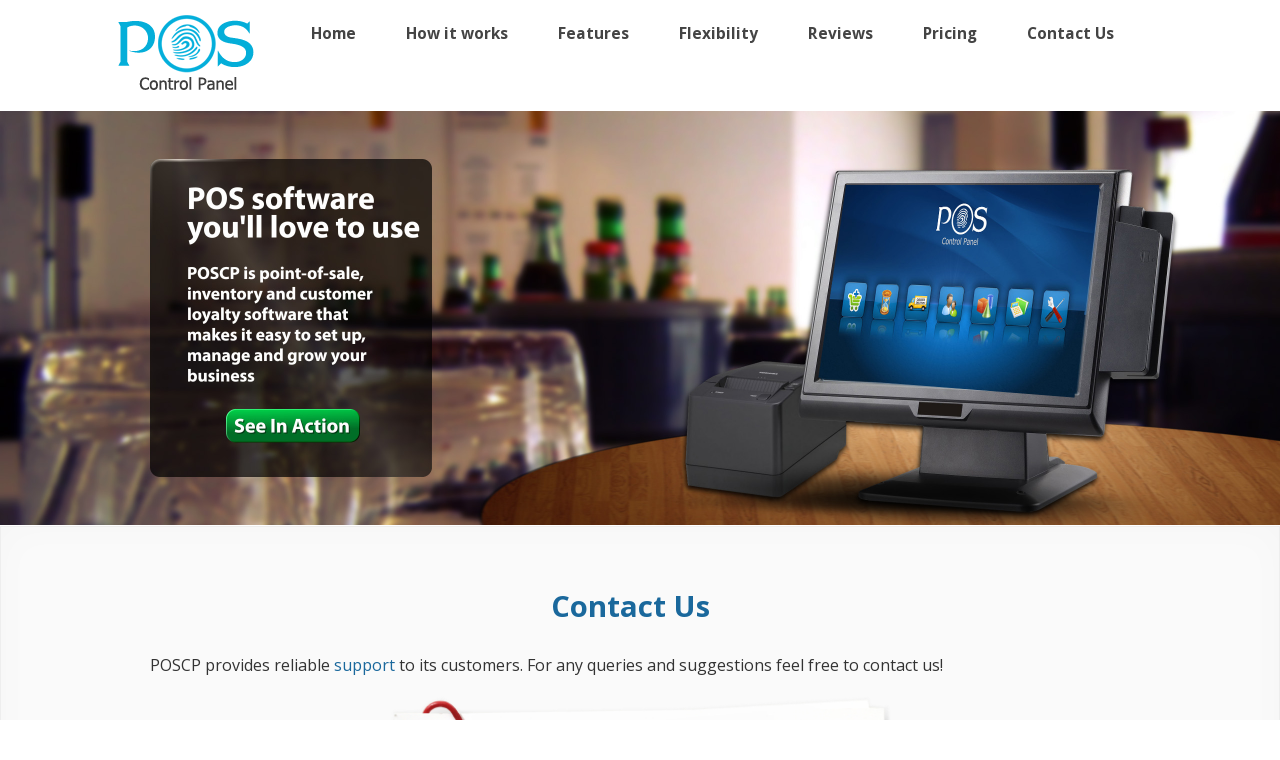

--- FILE ---
content_type: text/html; charset=UTF-8
request_url: https://poscp.com/contact.php
body_size: 2990
content:
<!DOCTYPE html>
<style type="text/css">
.auto-style1 {
	width: 85%;
	zoom: 1;
	text-align: center;
	margin-left: auto;
	margin-right: auto;
}
.auto-style6 {
	font-weight: bold;
}
.auto-style8 {
	text-align: left;
	font-size: 16px;
}
.auto-style9 {
	text-align: center;
	font-size: 16px;
}

.auto-style10 {
	font-size: large;
	color: #000000;
}

</style>
<!--[if lt IE 7 ]><html class="ie ie6" lang="en"> <![endif]-->
<!--[if IE 7 ]><html class="ie ie7" lang="en"> <![endif]-->
<!--[if IE 8 ]><html class="ie ie8" lang="en"> <![endif]-->
<!--[if (gte IE 9)|!(IE)]><!--><html class="not-ie" lang="en"> <!--<![endif]-->
<head>

	<!-- Basic meta tags -->
	<meta charset="utf-8">
	<title>Contact Point of Sales Control Panel Sales Team</title>
	<meta name="description" content="POSCP point of sale systems increases profits by providing cost-saving capabilities. We are experts at helping you boost your bottom line by increasing efficiency, accuracy and reducing inventory loss. For more details send enquiry.">
<meta name="keywords" content="Contact us, Quote Enquiry, point of sale enquiry, online pos, point-of-sale software, point-of-sale control panel, touch, type or click"/>

	<meta name="viewport" content="width=device-width, initial-scale=1, maximum-scale=1">
	<!-- Favicon -->
	<link rel="shortcut icon" href="favicon.ico" type="image/x-icon" />
	
	<!-- Styles -->
	<link href="css/style.css" rel="stylesheet" type="text/css">

	<!-- Web Fonts  -->
	<link href='https://fonts.googleapis.com/css?family=Open+Sans:300,400,600,700,800' rel='stylesheet' type='text/css'>
		<script src="https://ajax.googleapis.com/ajax/libs/jquery/1.8.2/jquery.min.js"></script>
	<script>window.jQuery || document.write('<script src="js/jquery-1.8.2.min.js"><\/script>')</script>
	
	<script type="text/javascript">

     function showReadMore(url) {
         $.fancybox.open({
             href: url,
             type: 'iframe',
             padding: 5
         });
     }

 </script>
<script type="text/javascript" src="js/gen_validatorv31.js"></script>

	
	
	
	<!-- Internet Explorer condition - HTML5 shim, for IE6-8 support of HTML5 elements -->
	<!--[if lt IE 9]>
		<script src="https://html5shim.googlecode.com/svn/trunk/html5.js"></script>
	<![endif]-->
<Script Language=JavaScript>
function ValidateInput()
	{
if ( document.letter.name.value == "")
{
alert( "Please enter your name" );
document.letter.name.focus();
return false;
}
if ( document.letter.mobile.value.length < 1 )
{
alert( "Mobile Number is Required" );
document.letter.mobile.focus();
return false;
}
if ( document.letter.mail.value.length < 1 )
{
alert( "Please enter your email address" );
document.letter.mail.focus();
return false;
}
if ( document.letter.message.value.length < 1 )
{
alert( "Please enter you message" );
document.letter.message.focus();
return false;
}
     return true;
}
</Script>

</head>
<body data-spy="scroll" data-target="#sticky-nav-container" data-offset="40">

	<!-- Header
	================================================== -->
	<header id="header">

		<!-- Navigation
		================================================== -->
		<nav class="navbar">
			<div class="navbar-inner">

				<div class="auto-style1">
					<!-- Logo -->
					<a href="index.html">
					<img alt="" src="pos.png" style="width: 180px; height: 85px; float: left;"></a><ul class="nav hidden-phone">
						<li><a href="https://poscp.com/#header" title="Home">
							<strong>Home</strong></a></li>
							<li class="auto-style6"><a href="https://poscp.com/#Screenshots" title=" How it Works">
							How it works</a></li>

						<li><a href="https://poscp.com/#Functions" title="Features">
							<strong>Features</strong></a></li>
																<li><a href="https://poscp.com/#demo" title="Flexibility">
							<strong>Flexibility</strong></a></li>
							<li><a href="https://poscp.com/#Contact" title="Reviews">
							<strong>Reviews</strong></a></li>
<li><a href="Pricing.html" title="Buy Now">
													<strong>Pricing</strong></a></li>
																																	
                             <li><a href="contact.php" title="Contact Us">
																				<strong>Contact Us</strong></a></li>
						<li class="dropdown">

						</li>							
					</ul>

				</div><!-- end .container -->
			</div><!-- end .navbar-inner -->
		</nav>

	</header>

	<!-- Content
	================================================== -->

	<!-- #Download -->	


	<!-- #Features -->


	<!-- #Screenshots -->

<!-- #Screenshots -->
	<section id="screenshots" class="pagination-centered">
				
		<img alt="" src="img/POS-Screen.jpg" style="width: ; height: "></section>
	<!-- #Reviews -->



	<!-- #Pricing -->
	<section id="pricing" class="pricing">

		<div class="container">

			<div class="row">

				<!-- section heading -->
				<br>
				<h1 class="pagination-centered">Contact Us</h1>
				<p align="centre" class="auto-style8" font="18px">
				POSCP provides reliable <a href="Support.html">support</a> to 
				its customers.
For any queries and suggestions 
				feel free to contact us!</p>
				<p align="centre" class="auto-style9" font="18px">
				<img alt="" src="img/contact-banner.png" style="width: 551px; height: 367px"></p>
				<p align="centre" class="auto-style8" font="18px">&nbsp;
				</p>
			</div>

	</div>
	
		</div>
	</section>
	<!-- end Pricing table, end .row -->
<!-- #Pricing -->
	<section id="pricing" class="pricing">

		<div class="container">

			<div class="row">

				<!-- section heading -->
			                      
					<div class="_form_9"></div><script src="https://itcompany37847.activehosted.com/f/embed.php?id=9" type="text/javascript" charset="utf-8"></script>
         

<script language='JavaScript' type='text/javascript'>
function refreshCaptcha()
{
	var img = document.images['captchaimg'];
	img.src = img.src.substring(0,img.src.lastIndexOf("?"))+"?rand="+Math.random()*1000;
}
</script>
                  

	</div>
	
		</div>
	</section>
	<!-- end Pricing table, end .row -->
<!-- #Pricing -->
	<section id="pricing" class="pricing">

	</section>


	<!-- Footer
	================================================== -->

	<footer id="footer">
		<div class="container">

			<div class="row">

				<div class="span4">
					<a class="brand" href="https://poscp.com/index.html">POSCP.COM.AU</a> | &copy; 2018<br> <span>     A Division of  <a  href="https://www.itcompany.com.au/" title="IT Company">
<img src="img/logo-small.png" > IT Company </a> <br>
 ABN: 66 138 728 837  </span><br>

<strong>Any questions?</strong>
					<a data-placement="right" data-tooltip="" href="Contact.html" title="Contact Us">Contact Us!</a><br>Call IT Company on 
					<span class="auto-style10"><strong>1300 611 786</strong></span>
				</div>
				<div class="span4 ac" style="text-align: center">
         <div class="fb-like-box" data-href="https://www.facebook.com/poscp" data-width="275" data-height="210" data-colorscheme="light" data-show-faces="true" data-header="true" data-stream="false" data-show-border="true"></div>
				<!--	<strong>Any questions?</strong>
					<a data-placement="right" data-tooltip="" href="Contact.html" title="Contact Us">Contact Us!</a><br>Call IT Company on 
					<span class="auto-style10"><strong>1300 611 786</strong></span>-->
				</div>
				<div class="span4 ">
                <h2 class=" brand"> Address </h2>
                <p>Phone (AUS) : 1300 611 768 <br>
                Phone (USA) : +1 833 762 8080<br>
                Contact Us :
							<a href="https://www.itcompany.com.au/support/submitticket.php?step=2&amp;deptid=2" target="_blank">support@poscp.com.au</a><br>Website :
							<a href="https://poscp.com.au/">https://www.poscp.com.au</a></p>
					<a class="social-network twitter" href="https://twitter.com/itcompanyau" title="Twitter">
					</a>
					<a class="social-network facebook" href="https://www.facebook.com/poscp" title="Facebook">
					</a>
					<a class="social-network linkedin" href="https://www.linkedin.com/company/2787337?trk=tyah" title="Linkedin">
					</a>
					<a class="social-network gplus2" href="https://plus.google.com/+ITCompanyAustralia" title="Google Plus">
					</a>
				</div>
			</div>
		</div>
	</footer><!-- end of footer -->

	<!-- Javascript - Placed at the end of the document so the pages load faster 
	================================================== -->
	<script type="text/javascript" src="js/bootstrap.min.js"></script>
	<script type="text/javascript" src="js/jquery.fancybox.js"></script>
	<script type="text/javascript" src="js/jquery.hotkeys.min.js"></script>
	<script type="text/javascript" src="js/jquery.touchSwipe.js"></script>
	<script type="text/javascript" src="js/jquery.scrollTo.js"></script>
	<script type="text/javascript" src="js/jquery.localScroll.js"></script>
	<script type="text/javascript" src="js/jquery.easing.1.3.js"></script>
	<script type="text/javascript" src="js/functions.js"></script>
<script type="text/javascript">
    (function(e,t,o,n,p,r,i){e.visitorGlobalObjectAlias=n;e[e.visitorGlobalObjectAlias]=e[e.visitorGlobalObjectAlias]||function(){(e[e.visitorGlobalObjectAlias].q=e[e.visitorGlobalObjectAlias].q||[]).push(arguments)};e[e.visitorGlobalObjectAlias].l=(new Date).getTime();r=t.createElement("script");r.src=o;r.async=true;i=t.getElementsByTagName("script")[0];i.parentNode.insertBefore(r,i)})(window,document,"https://diffuser-cdn.app-us1.com/diffuser/diffuser.js","vgo");
    vgo('setAccount', '90554294');
    vgo('setTrackByDefault', true);

    vgo('process');
</script>
</body>
</html>		<div id="fb-root"></div>
<script>(function(d, s, id) {
  var js, fjs = d.getElementsByTagName(s)[0];
  if (d.getElementById(id)) return;
  js = d.createElement(s); js.id = id;
  js.src = "//connect.facebook.net/en_US/sdk.js#xfbml=1&version=v2.0";
  fjs.parentNode.insertBefore(js, fjs);
}(document, 'script', 'facebook-jssdk'));</script>		

--- FILE ---
content_type: text/css
request_url: https://poscp.com/css/style.css
body_size: 7027
content:
/* --------------------------------------------------------	*/
@import url("bootstrap/bootstrap.min.css");

@import url("bootstrap/bootstrap-responsive.min.css");

@import url("bootstrap/bootstrap-maxwidth-960.css");

@import url("fancybox/fancybox.css");
/* --------------------------------------------------------	*//*	Twitter Bootstrap */
/*	Responsive media queries */
/*	Custom override - max width of 1024px */
/*  & Fancybox */
/* --------------------------------------------------------	*/
/* --------------------------------------------------------	*/
/*	Base */
/* --------------------------------------------------------	*/
::-moz-selection {
  background: #FEF68E;
  color: #444;
  text-shadow: none;
}
::selection {
  background: #FEF68E;
  color: #444;
  text-shadow: none;
}
html {
  overflow-y: scroll;
}
body {
  margin: 0;
  padding: 0;
  font-family: "Open Sans", Helvetica, Arial, sans-serif;
  font-size: 14px;
  line-height: 20px;
  color: #333333;
  cursor: default;
  -webkit-font-smoothing: subpixel-antialiased;
  -webkit-text-size-adjust: 100%;
   background: none;

}
h1,
h2,
h3,
h4,
h5,
h6 {
  color: #1A689C;;
  font-weight: 700;
  line-height: 2.0;
  margin: 0 0 20px 0;
}
h3,
h4,
h5 {
  font-weight: 600;
  margin: 0 0 10px 0;
}
h1 {
  color: #1A689C;
  font-size: 2.1em;
}
h2 {
  font-size: 1.7em;
}
h3 {
  font-size: 1.4em;
}
h4 {
  margin: 0 0 20px 0;
  text-transform: lowercase;
  font-weight: 200;
  color: #555;
}
a {
  color: #1A689C;
  text-decoration: none;
}
a:hover {
  color: #005580;
  text-decoration: underline;
}
hr {
  background: url(../img/hr.png) repeat-x;
  border: none;
  height: 10px;
}
header {
  margin: 0 0 5px 0;
}
section {
  margin: 0;
  padding: 1px 0!important;
}
section:nth-child(odd) {
  background: #fafafa;
  box-shadow: inset 0 0 40px rgba(0, 0, 0, 0.02);
  border: 1px solid #eee;
}
/* --------------------------------------------------------	*/
/*	Classes	*/
/* --------------------------------------------------------	*/
.fr {
  float: right;
}
.fl {
  float: left;
}
.ac {
  text-align: justify;
  font-size: 1em;
}
.al {
  text-align: left;
}
.ar {
  text-align: right;
}
.clr {
  clear: both;
}
.grey {
  color: #999999;
}
.hidden {
  display: none;
}
.show {
  display: block;
}
.unstyled {
  list-style-type: none;
  margin: 0;
}
.no-border {
  border: none!important;
}
.no-background {
  background: none;
}
.gradient {
  background: #A0DBE8;
  background-image: linear-gradient(100 100, #a0dbe8 10%, #83b7e0 55%);
  background-image: -o-linear-gradient(100 100, #a0dbe8 10%, #83b7e0 55%);
  background-image: -moz-linear-gradient(left, #a0dbe8 10%, #83b7e0 78%);
  background-image: -webkit-linear-gradient(100 100, #a0dbe8 10%, #83b7e0 55%);
  background-image: -ms-linear-gradient(100 100, #a0dbe8 10%, #83b7e0 55%);
  background-image: -webkit-gradient(linear, 100 100, 200 200, color-stop(0.1, #a0dbe8), color-stop(0.55, #83b7e0));
}
.hightlighted {
  background: url(../img/highlight.png) no-repeat;
  background-size: contain;
  padding: 0 60px 10px 10px;
  display: inline-block;
}
.inline {
  display: inline;
}
.inline-block {
  display: inline-block;
}
.uc {
  text-transform: uppercase;
}
.download-button {
  -webkit-border-radius: 4px;
  -moz-border-radius: 4px;
  border-radius: 4px;
  -webkit-background-clip: padding-box;
  -moz-background-clip: padding;
  background-clip: padding-box;
  cursor: pointer;
  -ms-filter: progid:DXImageTransform.Microsoft.Alpha(opacity=(80));
  filter: alpha(opacity = (80));
  -webkit-opacity: 0.8;
  -khtml-opacity: 0.8;
  -moz-opacity: 0.8;
  opacity: 0.8;
  -webkit-transition: opacity 0.3s ease-out;
  -moz-transition: opacity 0.3s ease-out;
  -ms-transition: opacity 0.3s ease-out;
  -o-transition: opacity 0.3s ease-out;
  transition: opacity 0.3s ease-out;
}
.download-button:hover {
  -ms-filter: progid:DXImageTransform.Microsoft.Alpha(opacity=(100));
  filter: alpha(opacity = (100));
  -webkit-opacity: 1;
  -khtml-opacity: 1;
  -moz-opacity: 1;
  opacity: 1;
}
.stacked {
  -webkit-box-shadow: 0 5px 0 -4px #ffffff, 0 5px 0 -3px #c2c0b8, 0 11px 0 -8px #ffffff, 0 11px 0 -7px #c2c0b8, 0 17px 0 -12px #ffffff, 0 17px 0 -11px #c2c0b8 !important;
  -moz-box-shadow: 0 5px 0 -4px #ffffff, 0 5px 0 -3px #c2c0b8, 0 11px 0 -8px #ffffff, 0 11px 0 -7px #c2c0b8, 0 17px 0 -12px #ffffff, 0 17px 0 -11px #c2c0b8 !important;
  box-shadow: 0 5px 0 -4px #ffffff, 0 5px 0 -3px #c2c0b8, 0 11px 0 -8px #ffffff, 0 11px 0 -7px #c2c0b8, 0 17px 0 -12px #ffffff, 0 17px 0 -11px #c2c0b8 !important;
}
/* --------------------------------------------------------	*/
/*	Footer */
/* --------------------------------------------------------	*/
footer {
  background: #f6f6f6;
  box-shadow: inset 0 0 10px rgba(0, 0, 0, 0.1);
  border-top: 1px solid #e6e6e6;
  font-size: 1.2em;
  line-height: 1.7em;
  padding: 36px 0 24px 0;
  color: #888;
}
footer .brand {
  font-size: 20px;
  line-height: 1em;
  display: inline;
  letter-spacing: -1px;
  vertical-align: top;
}
/* ---------------------------------------------------------------------- */
/*	Tables
/* ---------------------------------------------------------------------- */
table {
  color: #444;
  width: 100%;
  border-collapse: collapse;
  border-width: 1px;
  border-style: solid;
  border-color: #ccc;
}
table thead tr {
  border: 0;
}
table thead th {
  background: #eee;
  font-weight: 600;
  text-align: left;
  color: #222;
  padding: 6px 10px;
  border: 0px solid #ddd;
  border-bottom: 1px solid #ddd;
  background-image: linear-gradient(bottom, #f2f2f2 46%, #fafafa 92%);
  background-image: -o-linear-gradient(bottom, #f2f2f2 46%, #fafafa 92%);
  background-image: -moz-linear-gradient(bottom, #f2f2f2 46%, #fafafa 92%);
  background-image: -webkit-linear-gradient(bottom, #f2f2f2 46%, #fafafa 92%);
  background-image: -ms-linear-gradient(bottom, #f2f2f2 46%, #fafafa 92%);
  background-image: -webkit-gradient(linear, left bottom, left top, color-stop(0.46, #f2f2f2), color-stop(0.92, #fafafa));
}
table td {
  padding: 4px 10px;
  background: #ee;
  border-bottom: 0px solid #fff;
}
table tr:last-child td {
  border-bottom: 0px solid #FFFFFF;
}
table tr:nth-child(even) td {
  background: #ee;
}
table tr:hover td {
  background: #ee;
}
/* ---------------------------------------------------------------------- */
/*	Forms and input elements
/* ---------------------------------------------------------------------- */
label {
  cursor: pointer;
  display: block;
  margin: 0 0 5px;
}
input,
textarea,
select,
input[type=text],
input[type=email],
input[type=search],
input[type=password] {
  background-color: #ffffff;
  border: 1px solid #e8e8e8;
  color: #8f8f8f;
  padding: 5px 10px;
  -webkit-border-radius: 0;
  -moz-border-radius: 0;
  border-radius: 0;
  -webkit-background-clip: padding-box;
  -moz-background-clip: padding;
  background-clip: padding-box;
  -webkit-box-shadow: none;
  -moz-box-shadow: none;
  -o-box-shadow: none;
  box-shadow: none;
}
textarea {
  padding: 10px;
  resize: both;
}
input:hover,
textarea:hover,
select:hover {
  border-color: #dedede;
}
input:focus,
textarea:focus,
select:focus {
  border-color: #ccc;
}
select,
option {
  cursor: pointer;
  padding: 5px 7px;
}
select {
  display: block;
  width: 232px;
  margin: 0;
  background: url(../img/select-box.png) #ffffff right center no-repeat;
  line-height: 1.1em;
  cursor: pointer;
  color: #666;
  border: 1px solid #ccc;
  -webkit-border-radius: 2px;
  -moz-border-radius: 2px;
  border-radius: 2px;
  -webkit-appearance: none;
  -moz-appearance: none;
  appearance: none;
}
select:hover {
  border: 1px solid #bbb;
}
input[type=checkbox], input[type=radio] {
  width: 20px;
}
/* Fix for Mobile Safari */
input[type=checkbox] {
  -webkit-appearance: checkbox;
}
input[type=radio] {
  -webkit-appearance: radio;
}
/* Placeholder */
input::-webkit-input-placeholder,
textarea::-webkit-input-placeholder {
  color: #aaa;
}
input:-moz-placeholder,
textarea:-moz-placeholder {
  color: #aaa;
}
/* --------------------------------------------------------	*/
/*	Buttons */
/* --------------------------------------------------------	*/
.button {
  color: #ffffff !important;
  text-decoration: none!important;
  text-align: center;
  text-shadow: 1px 1px 0 rgba(0, 0, 0, 0.2) !important;
  font-size: 13px;
  outline: none;
  padding: 7px 13px;
  border: 1px solid #625853 !important;
  background: #6a5f5a;
  background: -webkit-gradient(linear, left top, left bottom, from(#867871), to(#6a5f5a));
  background: -webkit-linear-gradient(top, #867871, #6a5f5a);
  background: -moz-linear-gradient(top, #867871, #6a5f5a);
  background: -ms-linear-gradient(top, #867871, #6a5f5a);
  background: -o-linear-gradient(top, #867871, #6a5f5a);
  box-shadow: 0 1px 2px rgba(0, 0, 0, 0.25), inset 0 1px 0 rgba(255, 255, 255, 0.4);
  -webkit-box-shadow: 0 1px 2px rgba(0, 0, 0, 0.25), inset 0 1px 0 rgba(255, 255, 255, 0.4);
  -moz-box-shadow: 0 1px 2px rgba(0, 0, 0, 0.25), inset 0 1px 0 rgba(255, 255, 255, 0.4);
  -o-box-shadow: 0 1px 2px rgba(0, 0, 0, 0.25), inset 0 1px 0 rgba(255, 255, 255, 0.4);
  cursor: pointer;
  -webkit-border-radius: 4px;
  -moz-border-radius: 4px;
  border-radius: 4px;
  -webkit-background-clip: padding-box;
  -moz-background-clip: padding;
  background-clip: padding-box;
  -webkit-transition: background 0.1s ease-out;
  -moz-transition: background 0.1s ease-out;
  -ms-transition: background 0.1s ease-out;
  -o-transition: background 0.1s ease-out;
  transition: background 0.1s ease-out;
}
.button:hover {
  background: #5c534e;
  background: -webkit-gradient(linear, left top, left bottom, from(#867871), to(#5c534e));
  background: -webkit-linear-gradient(top, #867871, #5c534e);
  background: -moz-linear-gradient(top, #867871, #5c534e);
  background: -ms-linear-gradient(top, #867871, #5c534e);
  background: -o-linear-gradient(top, #867871, #5c534e);
  border: 1px solid #4e4643;
}
.button:active {
  background: #867871;
  background: -webkit-gradient(linear, left top, left bottom, from(#6a5f5a), to(#867871));
  background: -webkit-linear-gradient(top, #6a5f5a, #867871);
  background: -moz-linear-gradient(top, #6a5f5a, #867871);
  background: -ms-linear-gradient(top, #6a5f5a, #867871);
  background: -o-linear-gradient(top, #6a5f5a, #867871);
}
.button.large {
  font-size: 14px;
  padding: 9px 14px;
}
.button.small {
  font-size: 12px;
  padding: 4px 10px;
}
.button.green {
  color: #ffffff !important;
  text-decoration: none!important;
  text-align: center;
  text-shadow: 1px 1px 0 rgba(0, 0, 0, 0.2) !important;
  font-size: 13px;
  outline: none;
  padding: 7px 13px;
  border: 1px solid #78be3e !important;
  background: #80c348;
  background: -webkit-gradient(linear, left top, left bottom, from(#9bd06e), to(#80c348));
  background: -webkit-linear-gradient(top, #9bd06e, #80c348);
  background: -moz-linear-gradient(top, #9bd06e, #80c348);
  background: -ms-linear-gradient(top, #9bd06e, #80c348);
  background: -o-linear-gradient(top, #9bd06e, #80c348);
  box-shadow: 0 1px 2px rgba(0, 0, 0, 0.25), inset 0 1px 0 rgba(255, 255, 255, 0.4);
  -webkit-box-shadow: 0 1px 2px rgba(0, 0, 0, 0.25), inset 0 1px 0 rgba(255, 255, 255, 0.4);
  -moz-box-shadow: 0 1px 2px rgba(0, 0, 0, 0.25), inset 0 1px 0 rgba(255, 255, 255, 0.4);
  -o-box-shadow: 0 1px 2px rgba(0, 0, 0, 0.25), inset 0 1px 0 rgba(255, 255, 255, 0.4);
  cursor: pointer;
  -webkit-border-radius: 4px;
  -moz-border-radius: 4px;
  border-radius: 4px;
  -webkit-background-clip: padding-box;
  -moz-background-clip: padding;
  background-clip: padding-box;
  -webkit-transition: background 0.1s ease-out;
  -moz-transition: background 0.1s ease-out;
  -ms-transition: background 0.1s ease-out;
  -o-transition: background 0.1s ease-out;
  transition: background 0.1s ease-out;
}
.button.green:hover {
  background: #73b63c;
  background: -webkit-gradient(linear, left top, left bottom, from(#9bd06e), to(#73b63c));
  background: -webkit-linear-gradient(top, #9bd06e, #73b63c);
  background: -moz-linear-gradient(top, #9bd06e, #73b63c);
  background: -ms-linear-gradient(top, #9bd06e, #73b63c);
  background: -o-linear-gradient(top, #9bd06e, #73b63c);
  border: 1px solid #67a335;
}
.button.green:active {
  background: #9bd06e;
  background: -webkit-gradient(linear, left top, left bottom, from(#80c348), to(#9bd06e));
  background: -webkit-linear-gradient(top, #80c348, #9bd06e);
  background: -moz-linear-gradient(top, #80c348, #9bd06e);
  background: -ms-linear-gradient(top, #80c348, #9bd06e);
  background: -o-linear-gradient(top, #80c348, #9bd06e);
}
.button.green.large {
  font-size: 14px;
  padding: 9px 14px;
}
.button.green.small {
  font-size: 12px;
  padding: 4px 10px;
}
.button.blue {
  color: #ffffff !important;
  text-decoration: none!important;
  text-align: center;
  text-shadow: 1px 1px 0 rgba(0, 0, 0, 0.2) !important;
  font-size: 13px;
  outline: none;
  padding: 7px 13px;
  border: 1px solid #4483c7 !important;
  background: #508bcb;
  background: -webkit-gradient(linear, left top, left bottom, from(#77a5d7), to(#508bcb));
  background: -webkit-linear-gradient(top, #77a5d7, #508bcb);
  background: -moz-linear-gradient(top, #77a5d7, #508bcb);
  background: -ms-linear-gradient(top, #77a5d7, #508bcb);
  background: -o-linear-gradient(top, #77a5d7, #508bcb);
  box-shadow: 0 1px 2px rgba(0, 0, 0, 0.25), inset 0 1px 0 rgba(255, 255, 255, 0.4);
  -webkit-box-shadow: 0 1px 2px rgba(0, 0, 0, 0.25), inset 0 1px 0 rgba(255, 255, 255, 0.4);
  -moz-box-shadow: 0 1px 2px rgba(0, 0, 0, 0.25), inset 0 1px 0 rgba(255, 255, 255, 0.4);
  -o-box-shadow: 0 1px 2px rgba(0, 0, 0, 0.25), inset 0 1px 0 rgba(255, 255, 255, 0.4);
  cursor: pointer;
  -webkit-border-radius: 3px;
  -moz-border-radius: 3px;
  border-radius: 3px;
  -webkit-background-clip: padding-box;
  -moz-background-clip: padding;
  background-clip: padding-box;
  -webkit-transition: background 0.1s ease-out;
  -moz-transition: background 0.1s ease-out;
  -ms-transition: background 0.1s ease-out;
  -o-transition: background 0.1s ease-out;
  transition: background 0.1s ease-out;
}
.button.blue:hover {
  background: #3c7ec5;
  background: -webkit-gradient(linear, left top, left bottom, from(#77a5d7), to(#3c7ec5));
  background: -webkit-linear-gradient(top, #77a5d7, #3c7ec5);
  background: -moz-linear-gradient(top, #77a5d7, #3c7ec5);
  background: -ms-linear-gradient(top, #77a5d7, #3c7ec5);
  background: -o-linear-gradient(top, #77a5d7, #3c7ec5);
  border: 1px solid #3571b3;
}
.button.blue:active {
  background: #77a5d7;
  background: -webkit-gradient(linear, left top, left bottom, from(#508bcb), to(#77a5d7));
  background: -webkit-linear-gradient(top, #508bcb, #77a5d7);
  background: -moz-linear-gradient(top, #508bcb, #77a5d7);
  background: -ms-linear-gradient(top, #508bcb, #77a5d7);
  background: -o-linear-gradient(top, #508bcb, #77a5d7);
}
.button.blue.large {
  font-size: 14px;
  padding: 9px 14px;
}
.button.blue.small {
  font-size: 11px;
  padding: 1px 8px;
}
.button.orange {
  color: #ffffff !important;
  text-decoration: none!important;
  text-align: center;
  text-shadow: 1px 1px 0 rgba(0, 0, 0, 0.2) !important;
  font-size: 13px;
  outline: none;
  padding: 7px 13px;
  border: 1px solid #e6422b !important;
  background: #e84e39;
  background: -webkit-gradient(linear, left top, left bottom, from(#ed7767), to(#e84e39));
  background: -webkit-linear-gradient(top, #ed7767, #e84e39);
  background: -moz-linear-gradient(top, #ed7767, #e84e39);
  background: -ms-linear-gradient(top, #ed7767, #e84e39);
  background: -o-linear-gradient(top, #ed7767, #e84e39);
  box-shadow: 0 1px 2px rgba(0, 0, 0, 0.25), inset 0 1px 0 rgba(255, 255, 255, 0.4);
  -webkit-box-shadow: 0 1px 2px rgba(0, 0, 0, 0.25), inset 0 1px 0 rgba(255, 255, 255, 0.4);
  -moz-box-shadow: 0 1px 2px rgba(0, 0, 0, 0.25), inset 0 1px 0 rgba(255, 255, 255, 0.4);
  -o-box-shadow: 0 1px 2px rgba(0, 0, 0, 0.25), inset 0 1px 0 rgba(255, 255, 255, 0.4);
  cursor: pointer;
  -webkit-border-radius: 4px;
  -moz-border-radius: 4px;
  border-radius: 4px;
  -webkit-background-clip: padding-box;
  -moz-background-clip: padding;
  background-clip: padding-box;
  -webkit-transition: background 0.1s ease-out;
  -moz-transition: background 0.1s ease-out;
  -ms-transition: background 0.1s ease-out;
  -o-transition: background 0.1s ease-out;
  transition: background 0.1s ease-out;
}
.button.orange:hover {
  background: #e53a22;
  background: -webkit-gradient(linear, left top, left bottom, from(#ed7767), to(#e53a22));
  background: -webkit-linear-gradient(top, #ed7767, #e53a22);
  background: -moz-linear-gradient(top, #ed7767, #e53a22);
  background: -ms-linear-gradient(top, #ed7767, #e53a22);
  background: -o-linear-gradient(top, #ed7767, #e53a22);
  border: 1px solid #d52f19;
}
.button.orange:active {
  background: #ed7767;
  background: -webkit-gradient(linear, left top, left bottom, from(#e84e39), to(#ed7767));
  background: -webkit-linear-gradient(top, #e84e39, #ed7767);
  background: -moz-linear-gradient(top, #e84e39, #ed7767);
  background: -ms-linear-gradient(top, #e84e39, #ed7767);
  background: -o-linear-gradient(top, #e84e39, #ed7767);
}
.button.orange.large {
  font-size: 14px;
  padding: 9px 14px;
}
.button.orange.small {
  font-size: 12px;
  padding: 4px 10px;
}
.button.yellow {
  color: #585548 !important;
  text-decoration: none!important;
  text-align: center;
  text-shadow: 1px 1px 0 rgba(255, 255, 255, 0.5) !important;
  font-size: 13px;
  outline: none;
  padding: 7px 13px;
  border: 1px solid #fed460 !important;
  background: #fed86f;
  background: -webkit-gradient(linear, left top, left bottom, from(#fee6a2), to(#fed86f));
  background: -webkit-linear-gradient(top, #fee6a2, #fed86f);
  background: -moz-linear-gradient(top, #fee6a2, #fed86f);
  background: -ms-linear-gradient(top, #fee6a2, #fed86f);
  background: -o-linear-gradient(top, #fee6a2, #fed86f);
  box-shadow: 0 1px 2px rgba(0, 0, 0, 0.25), inset 0 1px 0 rgba(255, 255, 255, 0.4);
  -webkit-box-shadow: 0 1px 2px rgba(0, 0, 0, 0.25), inset 0 1px 0 rgba(255, 255, 255, 0.4);
  -moz-box-shadow: 0 1px 2px rgba(0, 0, 0, 0.25), inset 0 1px 0 rgba(255, 255, 255, 0.4);
  -o-box-shadow: 0 1px 2px rgba(0, 0, 0, 0.25), inset 0 1px 0 rgba(255, 255, 255, 0.4);
  cursor: pointer;
  -webkit-border-radius: 4px;
  -moz-border-radius: 4px;
  border-radius: 4px;
  -webkit-background-clip: padding-box;
  -moz-background-clip: padding;
  background-clip: padding-box;
  -webkit-transition: background 0.1s ease-out;
  -moz-transition: background 0.1s ease-out;
  -ms-transition: background 0.1s ease-out;
  -o-transition: background 0.1s ease-out;
  transition: background 0.1s ease-out;
}
.button.yellow:hover {
  background: #fed156;
  background: -webkit-gradient(linear, left top, left bottom, from(#fee6a2), to(#fed156));
  background: -webkit-linear-gradient(top, #fee6a2, #fed156);
  background: -moz-linear-gradient(top, #fee6a2, #fed156);
  background: -ms-linear-gradient(top, #fee6a2, #fed156);
  background: -o-linear-gradient(top, #fee6a2, #fed156);
  border: 1px solid #feca3c;
}
.button.yellow:active {
  background: #fee6a2;
  background: -webkit-gradient(linear, left top, left bottom, from(#fed86f), to(#fee6a2));
  background: -webkit-linear-gradient(top, #fed86f, #fee6a2);
  background: -moz-linear-gradient(top, #fed86f, #fee6a2);
  background: -ms-linear-gradient(top, #fed86f, #fee6a2);
  background: -o-linear-gradient(top, #fed86f, #fee6a2);
}
.button.yellow.large {
  font-size: 14px;
  padding: 9px 14px;
}
.button.yellow.small {
  font-size: 12px;
  padding: 4px 10px;
}
.button.white {
  color: #222222 !important;
  text-decoration: none!important;
  text-align: center;
  text-shadow: 1px 1px 0 #ffffff !important;
  font-size: 13px;
  outline: none;
  padding: 7px 13px;
  border: 1px solid #f7f7f7 !important;
  background: #ffffff;
  background: -webkit-gradient(linear, left top, left bottom, from(#ffffff), to(#ffffff));
  background: -webkit-linear-gradient(top, #ffffff, #ffffff);
  background: -moz-linear-gradient(top, #ffffff, #ffffff);
  background: -ms-linear-gradient(top, #ffffff, #ffffff);
  background: -o-linear-gradient(top, #ffffff, #ffffff);
  box-shadow: 0 1px 2px rgba(0, 0, 0, 0.25), inset 0 1px 0 rgba(255, 255, 255, 0.4);
  -webkit-box-shadow: 0 1px 2px rgba(0, 0, 0, 0.25), inset 0 1px 0 rgba(255, 255, 255, 0.4);
  -moz-box-shadow: 0 1px 2px rgba(0, 0, 0, 0.25), inset 0 1px 0 rgba(255, 255, 255, 0.4);
  -o-box-shadow: 0 1px 2px rgba(0, 0, 0, 0.25), inset 0 1px 0 rgba(255, 255, 255, 0.4);
  cursor: pointer;
  -webkit-border-radius: 4px;
  -moz-border-radius: 4px;
  border-radius: 4px;
  -webkit-background-clip: padding-box;
  -moz-background-clip: padding;
  background-clip: padding-box;
  -webkit-transition: background 0.1s ease-out;
  -moz-transition: background 0.1s ease-out;
  -ms-transition: background 0.1s ease-out;
  -o-transition: background 0.1s ease-out;
  transition: background 0.1s ease-out;
}
.button.white:hover {
  background: #f2f2f2;
  background: -webkit-gradient(linear, left top, left bottom, from(#ffffff), to(#f2f2f2));
  background: -webkit-linear-gradient(top, #ffffff, #f2f2f2);
  background: -moz-linear-gradient(top, #ffffff, #f2f2f2);
  background: -ms-linear-gradient(top, #ffffff, #f2f2f2);
  background: -o-linear-gradient(top, #ffffff, #f2f2f2);
  border: 1px solid #e6e6e6;
}
.button.white:active {
  background: #ffffff;
  background: -webkit-gradient(linear, left top, left bottom, from(#ffffff), to(#ffffff));
  background: -webkit-linear-gradient(top, #ffffff, #ffffff);
  background: -moz-linear-gradient(top, #ffffff, #ffffff);
  background: -ms-linear-gradient(top, #ffffff, #ffffff);
  background: -o-linear-gradient(top, #ffffff, #ffffff);
}
.button.white.large {
  font-size: 14px;
  padding: 9px 14px;
}
.button.white.small {
  font-size: 12px;
  padding: 4px 10px;
}
.button.grey {
  color: #ffffff !important;
  text-decoration: none!important;
  text-align: center;
  text-shadow: 1px 1px 0 rgba(0, 0, 0, 0.2) !important;
  font-size: 13px;
  outline: none;
  padding: 7px 13px;
  border: 1px solid #555252 !important;
  background: #5d5a5a;
  background: -webkit-gradient(linear, left top, left bottom, from(#777373), to(#5d5a5a));
  background: -webkit-linear-gradient(top, #777373, #5d5a5a);
  background: -moz-linear-gradient(top, #777373, #5d5a5a);
  background: -ms-linear-gradient(top, #777373, #5d5a5a);
  background: -o-linear-gradient(top, #777373, #5d5a5a);
  box-shadow: 0 1px 2px rgba(0, 0, 0, 0.25), inset 0 1px 0 rgba(255, 255, 255, 0.4);
  -webkit-box-shadow: 0 1px 2px rgba(0, 0, 0, 0.25), inset 0 1px 0 rgba(255, 255, 255, 0.4);
  -moz-box-shadow: 0 1px 2px rgba(0, 0, 0, 0.25), inset 0 1px 0 rgba(255, 255, 255, 0.4);
  -o-box-shadow: 0 1px 2px rgba(0, 0, 0, 0.25), inset 0 1px 0 rgba(255, 255, 255, 0.4);
  cursor: pointer;
  -webkit-border-radius: 4px;
  -moz-border-radius: 4px;
  border-radius: 4px;
  -webkit-background-clip: padding-box;
  -moz-background-clip: padding;
  background-clip: padding-box;
  -webkit-transition: background 0.1s ease-out;
  -moz-transition: background 0.1s ease-out;
  -ms-transition: background 0.1s ease-out;
  -o-transition: background 0.1s ease-out;
  transition: background 0.1s ease-out;
}
.button.grey:hover {
  background: #504d4d;
  background: -webkit-gradient(linear, left top, left bottom, from(#777373), to(#504d4d));
  background: -webkit-linear-gradient(top, #777373, #504d4d);
  background: -moz-linear-gradient(top, #777373, #504d4d);
  background: -ms-linear-gradient(top, #777373, #504d4d);
  background: -o-linear-gradient(top, #777373, #504d4d);
  border: 1px solid #434141;
}
.button.grey:active {
  background: #777373;
  background: -webkit-gradient(linear, left top, left bottom, from(#5d5a5a), to(#777373));
  background: -webkit-linear-gradient(top, #5d5a5a, #777373);
  background: -moz-linear-gradient(top, #5d5a5a, #777373);
  background: -ms-linear-gradient(top, #5d5a5a, #777373);
  background: -o-linear-gradient(top, #5d5a5a, #777373);
}
.button.grey.large {
  font-size: 14px;
  padding: 9px 14px;
}
.button.grey.small {
  font-size: 12px;
  padding: 4px 10px;
}
.button.pink {
  color: #ffffff !important;
  text-decoration: none!important;
  text-align: center;
  text-shadow: 1px 1px 0 rgba(0, 0, 0, 0.2) !important;
  font-size: 13px;
  outline: none;
  padding: 7px 13px;
  border: 1px solid #ce5390 !important;
  background: #d15f98;
  background: -webkit-gradient(linear, left top, left bottom, from(#dc87b2), to(#d15f98));
  background: -webkit-linear-gradient(top, #dc87b2, #d15f98);
  background: -moz-linear-gradient(top, #dc87b2, #d15f98);
  background: -ms-linear-gradient(top, #dc87b2, #d15f98);
  background: -o-linear-gradient(top, #dc87b2, #d15f98);
  box-shadow: 0 1px 2px rgba(0, 0, 0, 0.25), inset 0 1px 0 rgba(255, 255, 255, 0.4);
  -webkit-box-shadow: 0 1px 2px rgba(0, 0, 0, 0.25), inset 0 1px 0 rgba(255, 255, 255, 0.4);
  -moz-box-shadow: 0 1px 2px rgba(0, 0, 0, 0.25), inset 0 1px 0 rgba(255, 255, 255, 0.4);
  -o-box-shadow: 0 1px 2px rgba(0, 0, 0, 0.25), inset 0 1px 0 rgba(255, 255, 255, 0.4);
  cursor: pointer;
  -webkit-border-radius: 4px;
  -moz-border-radius: 4px;
  border-radius: 4px;
  -webkit-background-clip: padding-box;
  -moz-background-clip: padding;
  background-clip: padding-box;
  -webkit-transition: background 0.1s ease-out;
  -moz-transition: background 0.1s ease-out;
  -ms-transition: background 0.1s ease-out;
  -o-transition: background 0.1s ease-out;
  transition: background 0.1s ease-out;
}
.button.pink:hover {
  background: #cb4b8b;
  background: -webkit-gradient(linear, left top, left bottom, from(#dc87b2), to(#cb4b8b));
  background: -webkit-linear-gradient(top, #dc87b2, #cb4b8b);
  background: -moz-linear-gradient(top, #dc87b2, #cb4b8b);
  background: -ms-linear-gradient(top, #dc87b2, #cb4b8b);
  background: -o-linear-gradient(top, #dc87b2, #cb4b8b);
  border: 1px solid #c5387f;
}
.button.pink:active {
  background: #dc87b2;
  background: -webkit-gradient(linear, left top, left bottom, from(#d15f98), to(#dc87b2));
  background: -webkit-linear-gradient(top, #d15f98, #dc87b2);
  background: -moz-linear-gradient(top, #d15f98, #dc87b2);
  background: -ms-linear-gradient(top, #d15f98, #dc87b2);
  background: -o-linear-gradient(top, #d15f98, #dc87b2);
}
.button.pink.large {
  font-size: 14px;
  padding: 9px 14px;
}
.button.pink.small {
  font-size: 12px;
  padding: 4px 10px;
}
/* --------------------------------------------------------	*/
/*	Alerts */
/* --------------------------------------------------------	*/
.alert,
.alert-warning {
  background: #FFF7D6;
}
.alert-success {
  background: #EDFDD3;
}
.alert-info {
  background: #D6F5FC;
}
.alert-danger,
.alert-error {
  background: #FFE6E3;
}
/* --------------------------------------------------------	*/
/*	Tabs */
/* --------------------------------------------------------	*/
.nav-tabs {
  padding-left: 3px;
}
.nav-tabs > li {
  margin-left: -3px;
}
.nav-tabs > li > a {
  border-radius: 0;
  border: 1px solid #ccc;
  background: #f6f6f6;
  color: #222;
}
.nav-tabs > li.active > a {
  border-bottom: 1px solid #fff;
  background: #fff;
  color: #000000;
}
.nav-tabs > li:hover > a {
  background: #eee;
  color: #000;
  border: 1px solid #ccc;
}
.tab-content {
  border: 1px solid #ccc;
  border-width: 0 1px 1px 1px;
  margin-top: -20px;
  padding: 0px;
  background: white;
}
/* --------------------------------------------------------	*/
/*	Navigation */
/* --------------------------------------------------------	*/
.navbar {
  padding-top: 0px;
  margin: 0;
}
.social-icons {
  position: absolute;
  top: 6px;
  right: 0;
}
.social-icons a {
  margin: 0 6px 0 0;
}
.navbar .container {
  width: 940px;
  position: relative;
  padding-bottom: 0px;
  border-bottom: 0px solid #eee;
  margin-bottom: 0px;
}
.navbar-inner {
  background: transparent!important;
  background: #fff!important;
  background-image: none!important;
  padding: 10px 0;
  filter: none;
  -webkit-box-shadow: none;
  -moz-box-shadow: none;
  -o-box-shadow: none;
  box-shadow: none;
}
.navbar .nav-responsive {
  display: none;
  padding: 4px;
}
.navbar .brand,
.brand {
  font-weight: bold;
  font-size: 36px;
  letter-spacing: -2px;
  line-height: 0.7em;
  color: #000;
  display: block;
  -webkit-transition: all 0.2s ease-out;
  -moz-transition: all 0.2s ease-out;
  -ms-transition: all 0.2s ease-out;
  -o-transition: all 0.2s ease-out;
  transition: all 0.2s ease-out;
}
.slash {
  color: #E84E39;
}
.navbar .brand:hover {
  color: #e84e39;
}
.navbar .nav > li:hover {
  border-bottom: 1px solid #ccc;
}
.navbar .nav > li.active a,
.navbar .nav > li.active:hover a {
  background: none;
  box-shadow: none;
}
.navbar .nav > li.active:hover > a {
  background: none;
  font-weight: bold;
  font-weight: normal;
  color: #000;
}
.navbar .nav > li {
  margin: 4px 0 0 20px;
  position: relative;
}
.navbar .nav > li a,
.navbar .nav > li a:hover {
  text-decoration: none;
}
.navbar .nav > li > a {
  color: #444!important;
  font-size: 1.1em;
  text-shadow: 0 -1px 0 rgba(255, 255, 255, 0.25);
}
.navbar .nav > li > a:hover {
  color: #222;
}
.navbar li a {
  display: block!important;
}
/* --------------------------------------------------------	*/
/*	Navigation - dropdown */
/* --------------------------------------------------------	*/
.navbar .nav li.dropdown:hover {
  border-radius: 3px;
}
.navbar .nav li.dropdown:hover {
  background: #444;
}
.navbar .nav li.dropdown a {
  text-decoration: none;
}
.navbar .nav li.dropdown:hover a {
  color: #fff!important;
}
.navbar .nav li.dropdown ul li:first-child {
  border-radius: 0 3px 0 0;
  -moz-border-radius: 0 3px 0 0;
  -webkit-border-radius: 0 3px 0 0;
}
.navbar .nav li.dropdown ul li:last-child {
  border-radius: 0 0 3px 3px;
  -moz-border-radius: 0 0 3px 3px;
  -webkit-border-radius: 0 0 3px 3px;
}
.navbar .nav li ul {
  margin: 0;
  display: none;
  z-index: 99;
}
.navbar .nav li ul li {
  margin: 0;
  padding: 0;
  background: #444;
  width: 160px;
  border-bottom: 1px solid rgba(255, 255, 255, 0.1);
  -webkit-transition: all 0.3s;
  -moz-transition: all 0.3s;
  -o-transition: all 0.3s;
  -ms-transition: all 0.3s;
  transition: all 0.3s;
}
.navbar .nav li ul li:hover {
  background: #e84e39;
}
.navbar .nav li ul li a {
  padding: 6px 10px;
  margin: 0;
  display: inline-block;
  text-decoration: none;
  color: #fff;
  font-size: 0.9em;
}
.navbar .nav li:hover ul {
  margin: 0;
  list-style-type: none;
  margin: 0;
  display: block;
  position: absolute;
  top: 2.9em;
}
/* --------------------------------------------------------	*/
/*	Sticky navigation */
/* --------------------------------------------------------	*/
#sticky-nav-container {
  font-size: 0;
  display: none;
  position: fixed;
  top: 0;
  left: 0;
  width: 100%;
  z-index: 999;
  background: #fff;
}
.sticky-nav {
  text-align: center;
  padding: 0;
  margin: 0;
  border-bottom: 1px solid #ccc;
  border-top: 1px solid #ccc;
}
.sticky-nav li,
.sticky-nav ul {
  display: inline-block;
  margin: 0;
}
.sticky-nav li {
  font-size: 13px;
}
.sticky-nav li a {
  display: inline-block;
  color: #222;
  padding: 6px 10px;
  -webkit-transition: all 0.1s ease-out;
  -moz-transition: all 0.1s ease-out;
  -ms-transition: all 0.1s ease-out;
  -o-transition: all 0.1s ease-out;
  transition: all 0.1s ease-out;
}
.sticky-nav li.active a {
  background: #454545;
  color: #fff;
}
.sticky-nav li a:hover {
  background: #888;
  color: #fff;
}
@media (max-width: 767px) {
  body {
    padding-bottom: 60px;
  }
  #sticky-nav-container {
    font-size: 0.85em;
    top: auto;
    bottom: 0;
  }
}
/* --------------------------------------------------------	*/
/*	Carousel */
/* --------------------------------------------------------	*/
.carousel {
  margin: 0;
}
.carousel-control {
  position: absolute;
  top: 50%;
  margin-top: -45px;
  border: 0;
  width: 64px;
  height: 64px;
  line-height: 0.4em;
  background: url(../img/arrows.png) #1A689C no-repeat;
  -webkit-border-radius: 2px;
  -moz-border-radius: 2px;
  border-radius: 2px;
  -webkit-background-clip: padding-box;
  -moz-background-clip: padding;
  background-clip: padding-box;
  -ms-filter: progid:DXImageTransform.Microsoft.Alpha(opacity=(80));
  filter: alpha(opacity = (80));
  -webkit-opacity: 0.8;
  -khtml-opacity: 0.8;
  -moz-opacity: 0.8;
  opacity: 0.8;
}
.carousel-control.left {
  background-position: 0 top;
  left: 0px;
}
.carousel-control.right {
  background-position: -64px top;
  right: 0px;
}
.carousel .item img,
.carousel .item a,
.carousel .item div {
  display: block;
  margin-left: auto;
  margin-right: auto;
}
.carousel-table {
  max-width: 120%;
  width: 120%;
  margin-left: -10%;
  margin-top: -6%;
}
.carousel-pager {
  text-align: center;
  height: 20px;
  margin-top: 10px;
  margin-bottom: 0;
}
.carousel-pager li {
  color: #eee;
  display: inline!important;
  font-size: 30px;
  padding: 0;
  margin: 0 2px;
  cursor: pointer;
  -webkit-transition: color 0.2s ease-out;
  -moz-transition: color 0.2s ease-out;
  -ms-transition: color 0.2s ease-out;
  -o-transition: color 0.2s ease-out;
  transition: color 0.2s ease-out;
}
.carousel-pager li:hover {
  color: #ccc;
}
.carousel-pager li.active {
  color: #bbb;
}
/* --------------------------------------------------------	*/
/*	Modal window */
/* --------------------------------------------------------	*/
.modal {
  border: 4px solid #444;
  outline: none;
  padding: 0;
  width: 780px;
  height: 439px;
  margin: -219px 0 0 -390px;
  overflow: hidden;
}
.modal iframe {
  margin: 0;
  padding: 0;
}
/* --------------------------------------------------------	*/
/*	Download buttons */
/* --------------------------------------------------------	*/
#download {
  list-style-type: none;
  margin: 0;
  background: none;
  border: none!important;
  padding: 10px 0 0!important;
}
#download .lead {
  max-width: 600px;
  margin: 0px auto;
}
#download .download-buttons {
  margin-top: 10px;
}
#download .download-buttons a {
  display: inline-block;
  margin: 5px;
}
#download hr {
  margin-top: 20px;
}
@media (max-width: 767px) {
  #download .lead {
    padding: 20px;
    background: #fff;
    width: 100%!important;
    margin-left: -20px;
  }
}
/* --------------------------------------------------------	*/
/*	Reviews */
/* --------------------------------------------------------	*/
.review blockquote {
  border: 1px solid #ddd;
  box-shadow: 0 0 4px rgba(0, 0, 0, 0.1);
  background: #fff;
  background: url(../img/quote-small.png) center -8px no-repeat #ffffff;
  border-radius: 4px;
  text-align: center;
  position: relative;
  min-height: 70px;
  z-index: 99;
  padding: 40px 30px 30px;
}
.review blockquote p {
  font-size: 1em;
  line-height: 1.5em;
  font-weight: 400;
}
.review blockquote:after {
  display: block;
  z-index: 1;
  content: " ";
  position: absolute;
  bottom: -80px;
  left: 0px;
  background: url(../img/bubbles.png) no-repeat;
  width: 100px;
  height: 80px;
}
.review img {
  padding: 2px;
  background: #fff;
  float: left;
  border: 1px solid #ccc;
  margin: 0 10px 50px 0;
}
.review em {
  display: block;
  margin: 0 0 0 80px;
  font-style: normal;
  line-height: 1.7em;
}
.review em strong {
  display: block;
  margin: 1.5em 0 0;
  padding-top: 6px;
  font-size: 1.3em;
}
/* --------------------------------------------------------	*/
/*	Features */
/* --------------------------------------------------------	*/
#features p {
  font-size: 0.9em;
  margin: 0 0 20px 0;
  color: #888;
}
#features h3 {
  white-space: nowrap;
}
/* --------------------------------------------------------	*/
/*	A closer look */
/* --------------------------------------------------------	*/
ul.breadcrumbs {
  list-style: none;
  margin: 0px 0 20px 0;
  display: inline-block;
  width: 100%;
  clear: both;
  text-align: center;
}
ul.breadcrumbs li {
  position: relative;
  display: block;
  float: left;
  background: #eee;
}
ul.breadcrumbs li:after {
  content: " ";
  z-index: 2;
  display: block;
  position: absolute;
  right: -1em;
  top: 0;
  width: 0;
  height: 0;
  border-top: 1.25em solid transparent;
  border-bottom: 1.25em solid transparent;
  border-left: 1.25em solid #eee;
}
ul.breadcrumbs li:first-child {
  -webkit-border-radius: 2px 0 0 2px;
  -moz-border-radius: 2px 0 0 2px;
  border-radius: 2px 0 0 2px;
  -webkit-background-clip: padding-box;
  -moz-background-clip: padding;
  background-clip: padding-box;
}
ul.breadcrumbs li:nth-child(odd) {
  background: #ddd;
}
ul.breadcrumbs li:nth-child(odd):after {
  border-left: 1em solid #ddd;
}
ul.breadcrumbs li:first-child a {
  padding-left: 1.1em;
}
ul.breadcrumbs li:hover {
  background: #6A5F5A;
  background: #635F5F;
}
ul.breadcrumbs li:hover:after {
  border-left: 1em solid #635F5F;
}
ul.breadcrumbs li:hover a {
  color: #fff;
}
ul.breadcrumbs li.active {
  background: #508BCB;
}
ul.breadcrumbs li.active:after {
  border-left: 1em solid #508BCB;
}
ul.breadcrumbs li a {
  display: block;
  padding: 0px 1em 0 1.7em;
  height: 2.5em;
  line-height: 2.5em;
  color: #222;
  text-decoration: none;
}
ul.breadcrumbs li.active a {
  color: #fff;
}
.tab-content.no-margin {
  margin: 0;
  padding: 0;
  font-size: 13px;
  background: transparent;
}
/* --------------------------------------------------------	*/
/*	Hero unit (page headings) */
/* --------------------------------------------------------	*/
.hero-unit {
  position: relative;
  padding: 0 0 0 0;
  background: transparent;
  margin: 0;
}
.hero-unit h1 {
  font-size: 2.1em;
}
/* --------------------------------------------------------	*/
/*	Custom styled scrollbar */
/* --------------------------------------------------------	*/
html:not(.osx) ::-webkit-scrollbar {
  width: 6px;
}
html:not(.osx) ::-webkit-scrollbar-track-piece {
  background-color: #eee;
  border-left: 1px solid #ddd;
}
html:not(.osx) ::-webkit-scrollbar-thumb:vertical {
  background-color: #bbb;
}
/* --------------------------------------------------------	*/
/*	Thumbnails */
/* --------------------------------------------------------	*/
.thumbnail {
  position: relative;
  background: #fff;
  overflow: hidden;
  border-radius: 0;
}
.thumbnail img {
  -webkit-transition: opacity 0.2s ease-out;
  -moz-transition: opacity 0.2s ease-out;
  -ms-transition: opacity 0.2s ease-out;
  -o-transition: opacity 0.2s ease-out;
  transition: opacity 0.2s ease-out;
}
.thumbnail:hover img {
  -ms-filter: progid:DXImageTransform.Microsoft.Alpha(opacity=(80));
  filter: alpha(opacity = (80));
  -webkit-opacity: 0.8;
  -khtml-opacity: 0.8;
  -moz-opacity: 0.8;
  opacity: 0.8;
}
a.thumbnail:hover {
  border-color: #AAD3E5;
}
/* --------------------------------------------------------	*/
/*	Zoom overlay */
/* --------------------------------------------------------	*/
.zoom {
  position: relative;
}
.zoom .zoom-overlay {
  display: none;
  position: absolute;
  left: 50%;
  width: 42px;
  height: 42px;
  margin-left: -21px;
  margin-top: -21px;
  top: 120%;
  cursor: pointer;
  -ms-filter: progid:DXImageTransform.Microsoft.Alpha(opacity=(0));
  filter: alpha(opacity = (0));
  -webkit-opacity: 0;
  -khtml-opacity: 0;
  -moz-opacity: 0;
  opacity: 0;
  background: url(../img/icon-zoom.png) center center no-repeat;
}
.zoom:hover .zoom-overlay {
  display: block;
  top: 50%;
  margin-top: -21px;
}
.not-ie .zoom .zoom-overlay {
  display: block;
  -webkit-transition: opacity 0.2s ease-in-out;
  -moz-transition: opacity 0.2s ease-in-out;
  -ms-transition: opacity 0.2s ease-in-out;
  -o-transition: opacity 0.2s ease-in-out;
  transition: opacity 0.2s ease-in-out;
  -ms-filter: progid:DXImageTransform.Microsoft.Alpha(opacity=(0));
  filter: alpha(opacity = (0));
  -webkit-opacity: 0;
  -khtml-opacity: 0;
  -moz-opacity: 0;
  opacity: 0;
}
.not-ie .zoom:hover .zoom-overlay {
  -ms-filter: progid:DXImageTransform.Microsoft.Alpha(opacity=(100));
  filter: alpha(opacity = (100));
  -webkit-opacity: 1;
  -khtml-opacity: 1;
  -moz-opacity: 1;
  opacity: 1;
}
/* --------------------------------------------------------	*/
/*	Pricing */
/* --------------------------------------------------------	*/
.pricing ul {
  list-style-type: none;
  margin: 0 0 20px 0;
}
.pricing ul li {
  border-bottom: 1px solid #eee;
  padding: 4px 0px;
  font-size: 1em;
  color: #222;
}
.pricing .plan {
  position: relative;
  color: #666;
  overflow: hidden;
  -webkit-box-shadow: 0 0 6px rgba(0, 0, 0, 0.1);
  -moz-box-shadow: 0 0 6px rgba(0, 0, 0, 0.1);
  -o-box-shadow: 0 0 6px rgba(0, 0, 0, 0.1);
  box-shadow: 0 0 6px rgba(0, 0, 0, 0.1);
}
.pricing .plan p {
  font-size: 11px;
  margin-top: 20px;
}
.pricing .well {
  background: #fff;
  border: 1px solid #ddd;
  margin-top: 0;
  margin-bottom: 0;
  -webkit-box-shadow: 0 0 6px rgba(0, 0, 0, 0.1);
  -moz-box-shadow: 0 0 6px rgba(0, 0, 0, 0.1);
  -o-box-shadow: 0 0 6px rgba(0, 0, 0, 0.1);
  box-shadow: 0 0 6px rgba(0, 0, 0, 0.1);
  -webkit-border-radius: 0 0 3px 3px;
  -moz-border-radius: 0 0 3px 3px;
  border-radius: 0 0 3px 3px;
  -webkit-background-clip: padding-box;
  -moz-background-clip: padding;
  background-clip: padding-box;
}
.pricing .title {
  font-size: 20px;
  line-height: 1.5em;
  margin: 0;
  padding: 6px 20px;
  background: #fff;
  border: 1px solid #ddd;
  font-weight: 300;
  color: #222;
  -webkit-border-radius: 3px 3px 0 0;
  -moz-border-radius: 3px 3px 0 0;
  border-radius: 3px 3px 0 0;
  -webkit-background-clip: padding-box;
  -moz-background-clip: padding;
  background-clip: padding-box;
}
.pricing .price {
  margin: 0;
  padding: 8px 20px;
  color: #fff;
  font-weight: 400;
  text-shadow: 1px 1px 1px rgba(0, 0, 0, 0.3);
  font-size: 24px;
}
.pricing .plan.green .price {
  background: #9ec2d0;
}
.pricing .plan.blue .price {
  background: #6c8658;
}
.pricing .plan.red .price {
  background: #e84e39;
}
.pricing .plan.grey .price {
  background: #3b2e2c;
}
.pricing .guarantee {
  font-size: 1.2em;
  font-weight: 200;
  text-align: center;
  padding: 20px 0 0;
  color: #aaa;
}
/* --------------------------------------------------------	*/
/*	Special elements */
/* --------------------------------------------------------	*/
/* --------------------------------------------------------	*/
/*	Back-to-top */
/* --------------------------------------------------------	*/
#back-to-top {
  display: none;
  position: fixed;
  bottom: 0px;
  right: 40px;
  height: 44px;
  width: 64px;
  cursor: pointer;
  background: url(../img/arrows.png) #222222 -130px -10px no-repeat;
  -ms-filter: progid:DXImageTransform.Microsoft.Alpha(opacity=(60));
  filter: alpha(opacity = (60));
  -webkit-opacity: 0.6;
  -khtml-opacity: 0.6;
  -moz-opacity: 0.6;
  opacity: 0.6;
  -webkit-border-radius: 4px 4px 0 0;
  -moz-border-radius: 4px 4px 0 0;
  border-radius: 4px 4px 0 0;
  -webkit-background-clip: padding-box;
  -moz-background-clip: padding;
  background-clip: padding-box;
}
#back-to-top:hover {
  background-color: #e84e39;
  -ms-filter: progid:DXImageTransform.Microsoft.Alpha(opacity=(80));
  filter: alpha(opacity = (80));
  -webkit-opacity: 0.8;
  -khtml-opacity: 0.8;
  -moz-opacity: 0.8;
  opacity: 0.8;
}
/* --------------------------------------------------------	*/
/*	Ribbon */
/* --------------------------------------------------------	*/
.ribbon {
  margin: 0;
}
.ribbon span {
  position: absolute;
  display: inline-block;
  top: 22px;
  right: -25px;
  color: #ffffff;
  text-align: center;
  text-transform: uppercase;
  width: 100px;
  padding: 3px 10px;
  -webkit-transform: rotate(45deg);
  -moz-transform: rotate(45deg);
  -o-transform: rotate(45deg);
  -ms-transform: rotate(45deg);
  background: #5d5a5a;
  -webkit-box-shadow: '0px 0px 10px rgba(0,0,0,0.2), inset 0px 5px 30px rgba(255,255,255,0.2)';
  -moz-box-shadow: '0px 0px 10px rgba(0,0,0,0.2), inset 0px 5px 30px rgba(255,255,255,0.2)';
  -o-box-shadow: '0px 0px 10px rgba(0,0,0,0.2), inset 0px 5px 30px rgba(255,255,255,0.2)';
  box-shadow: '0px 0px 10px rgba(0,0,0,0.2), inset 0px 5px 30px rgba(255,255,255,0.2)';
}
.ribbon.alt span {
  background: #EDFDD3;
  color: #222;
}
.ie .ribbon {
  display: none!important;
}
/* --------------------------------------------------------	*/
/*	Accordion */
/* --------------------------------------------------------	*/
.accordion {
  border: 1px solid #ccc;
}
.accordion-group {
  border: 0;
  margin: 0;
  -webkit-border-radius: 4px 4px 0 0;
  -moz-border-radius: 4px 4px 0 0;
  border-radius: 4px 4px 0 0;
}
.accordion-inner {
  border: 0;
  background: #f6f6f6;
  padding: 10px;
  border-bottom: 1px solid #ccc;
}
.accordion-heading .accordion-toggle {
  background: #fff;
}
.accordion-toggle:hover {
  color: #444;
  text-decoration: none;
}
.accordion-group:first-child .accordion-heading,
.accordion-group:first-child .accordion-toggle {
  border-radius: 4px 4px 0 0;
}
.accordion {
  border-radius: 0 0 4px 4px;
}
.accordion-toggle:before {
  font-weight: normal;
  font-style: normal;
  display: inline-block;
  text-decoration: inherit;
  content: "â€”";
  margin-right: 2px;
  width: 14px;
  color: #999;
}
.accordion-group:hover .accordion-toggle:before {
  color: #444;
}
.accordion-toggle.active:before {
  content: "â–¼";
}
.accordion-heading a {
  color: #555;
  border: 0;
  background: #f6f6f6;
  border-bottom: 1px solid #ccc!important;
  font-size: 1.1em;
}
/* --------------------------------------------------------	*/
/*	Social networks icons - sprite */
/* --------------------------------------------------------	*/
.social-network {
  display: inline-block;
  width: 32px;
  height: 32px;
  cursor: pointer;
  background: url(../img/social-networks.png) no-repeat left -42px;
  -webkit-border-radius: 3px;
  -moz-border-radius: 3px;
  border-radius: 3px;
  -webkit-background-clip: padding-box;
  -moz-background-clip: padding;
  background-clip: padding-box;
  -ms-filter: progid:DXImageTransform.Microsoft.Alpha(opacity=(65));
  filter: alpha(opacity = (65));
  -webkit-opacity: 0.65;
  -khtml-opacity: 0.65;
  -moz-opacity: 0.65;
  opacity: 0.65;
}
.animate(opacity,0.2s) .social-network.addthis {
  background-position: 0 0;
}
.social-network.behance {
  background-position: 0 0;
}
.social-network.blogger {
  background-position: -84px 0;
}
.social-network.digg {
  background-position: -126px 0;
}
.social-network.dribbble {
  background-position: -168px 0;
}
.social-network.facebook {
  background-position: -210px 0;
}
.social-network.flickr {
  background-position: -252px 0;
}
.social-network.gplus {
  background-position: -294px 0;
}
.social-network.gplus2 {
  background-position: -336px 0;
}
.social-network.instagram {
  background-position: -378px 0;
}
.social-network.lastfm {
  background-position: -420px 0;
}
.social-network.like {
  background-position: -462px 0;
}
.social-network.linkedin {
  background-position: -504px 0;
}
.social-network.livejournal {
  background-position: -546px 0;
}
.social-network.myspace {
  background-position: -588px 0;
}
.social-network.myspace2 {
  background-position: -630px 0;
}
.social-network.paypal {
  background-position: -672px 0;
}
.social-network.picasa {
  background-position: -714px 0;
}
.social-network.pinterest {
  background-position: -756px 0;
}
.social-network.reddit {
  background-position: -798px 0;
}
.social-network.rss {
  background-position: -840px 0;
}
.social-network.sharethis {
  background-position: -882px 0;
}
.social-network.skype {
  background-position: -924px 0;
}
.social-network.spotify {
  background-position: -966px 0;
}
.social-network.stumbleupon {
  background-position: -1008px 0;
}
.social-network.tumblr {
  background-position: -1050px 0;
}
.social-network.twitter-old {
  background-position: -1092px 0;
}
.social-network.twitter {
  background-position: -1134px 0;
}
.social-network.vimeo {
  background-position: -1176px 0;
}
.social-network.wordpress {
  background-position: -1218px 0;
}
.social-network.youtube {
  background-position: -1260px 0;
}
.social-network:hover {
  -ms-filter: progid:DXImageTransform.Microsoft.Alpha(opacity=(100));
  filter: alpha(opacity = (100));
  -webkit-opacity: 1;
  -khtml-opacity: 1;
  -moz-opacity: 1;
  opacity: 1;
}
/*
  Rules for resolutions between 768 and 979px
*/
@media (max-width: 979px) and (min-width: 768px) {
  
}
/*
  Rules for resolutions below 768px
*/
@media (max-width: 767px) {
  body {
    background: url(../img/background-image-mobile.jpg) center -100px transparent repeat-x;
    background-size: stretch;
  }
  .carousel-control {
    zoom: 0.8;
  }
  section {
    margin-bottom: 10px;
  }
  #screenshots .thumbnails li {
    width: 46%;
    padding: 0 2%;
    float: left;
  }
  footer div {
    text-align: left!important;
  }
}

/***** by Areeb ***/

@media only screen and (max-width: 760px), (min-device-width: 768px) and (max-device-width: 1024px) {
    table.responsive {
        width: 100%;
        min-width: 320px;
    }

    /* Force table to not be like tables anymore */
    table.responsive, table.responsive thead, table.responsive tbody, table.responsive th, table.responsive td, table.responsive tr { 
        display: block;
    }

    /* Hide table headers (but not display: none;, for accessibility) */
    table.responsive th { 
        position: absolute;
        top: -9999px;
        left: -9999px;
    }

    table.responsive tr {
        border: 1px solid #ccc;
    }

    table.responsive tr:nth-of-type(even) {
    /*    background-color: #eee;*/
    }

    table.responsive td { 
        /* Behave  like a "row"  padding-left: 50% !important; */
        border: none;
        border-bottom: 1px solid #eee; 
        position: relative;
      
    }

    table.responsive td:before { 
        /* Now like a table header */
        position: absolute;
        /* Top/left values mimic padding */
        top: 6px;
        left: 6px;
        width: 45%; 
        padding-right: 10px; 
        white-space: nowrap;
    }
}

@media (max-width: 767px) {.button_area{ float:right !important; margin:0px !important;}}

.button_area{ float:left; margin-top:20px; clear:both;}

.pricing{ padding:30px 0px !important;}

.blue-box-inner {padding: 31px;color: #fff;text-align: center;border-radius: 3px;background: #95c906;background: -moz-linear-gradient(top, #a2d90c 0%, #89bb00 100%);background: -webkit-linear-gradient(top, #a2d90c 0%,#89bb00 100%);background: -ms-linear-gradient(top, #a2d90c 0%,#89bb00 100%);background: linear-gradient(to bottom, #a2d90c 0%,#89bb00 100%);}
.blue-box-inner h4 {display: inline-block;vertical-align: middle;margin: -10px 36px 0 0;color: #fff;font: 45px/1 "open_sanslight";}
.btn-simple {display: inline-block;font-size: 24px;color: #fff;padding: 20px 70px;text-shadow: 0 -1px 0 #447523;border-radius: 10px;background: rgb(0,131,188);background: -moz-linear-gradient(top, rgba(0,131,188,1) 0%, rgba(0,120,174,1) 47%, rgba(0,120,174,1) 100%);background: -webkit-gradient(linear, left top, left bottom, color-stop(0%,rgba(0,131,188,1)), color-stop(47%,rgba(0,120,174,1)), color-stop(100%,rgba(0,120,174,1)));background: -webkit-linear-gradient(top, rgba(0,131,188,1) 0%,rgba(0,120,174,1) 47%,rgba(0,120,174,1) 100%);background: linear-gradient(to bottom, rgba(0,131,188,1) 0%,rgba(0,120,174,1) 47%,rgba(0,120,174,1) 100%);background-repeat: repeat;background-size: 100% 100%;-webkit-transition: all .4s linear;-moz-transition: all .4s linear;transition: all .4s linear;}
.blue-box-inner a:hover{ color:#fff; text-decoration:underline;}

--- FILE ---
content_type: text/css
request_url: https://poscp.com/css/bootstrap/bootstrap-maxwidth-960.css
body_size: 888
content:
/*
  Attention: This file is not an official part of twitter bootstrap, but it contains few overrides of media queries. 
  The most important change (while keeping twitter bootstrap's responsive functionality) 
  is that it restricts .container class of this template to be at most 960px wide.

  Comment the forst section to allow sizes wider than 960px.

*/

@media (min-width: 1200px) {
  .row {
    margin-left: -20px;
    *zoom: 1;
  }
  .row:before,
  .row:after {
    display: table;
    content: "";
  }
  .row:after {
    clear: both;
  }
  [class*="span"] {

    float: left;

    margin-left: 20px;

  }

  .container,

  .navbar-fixed-top .container,

  .navbar-fixed-bottom .container {

    width: 940px;
    }

  .span13{

    width: 290px
}

  .span12 {

    width: 940px;


  }

  .span12 {

    width: 940px;

  }

  .span11 {
    width: 860px;
  }
  .span10 {
    width: 780px;
  }
  .span9 {
    width: 700px;
  }
  .span8 {
    width: 620px;
  }
  .span7 {
    width: 540px;
  }
  .span6 {
    width: 460px;
  }
  .span5 {
    width: 380px;
  }
  .span4 {
    width: 300px;
  }
  .span3 {

    width: 220px;

  }

  .span2 {

    width: 140px;

  }

  .span1 {
    width: 60px;
  }
  .offset12 {
    margin-left: 980px;
  }
  .offset11 {
    margin-left: 900px;
  }
  .offset10 {
    margin-left: 820px;
  }
  .offset9 {
    margin-left: 740px;
  }
  .offset8 {
    margin-left: 660px;
  }
  .offset7 {
    margin-left: 580px;
  }
  .offset6 {
    margin-left: 500px;
  }
  .offset5 {
    margin-left: 420px;
  }
  .offset4 {
    margin-left: 340px;
  }
  .offset3 {
    margin-left: 260px;
  }
  .offset2 {
    margin-left: 180px;
  }
  .offset1 {
    margin-left: 100px;
  }
  .row-fluid {
    width: 100%;
    *zoom: 1;
  }
  .row-fluid:before,
  .row-fluid:after {
    display: table;
    content: "";
  }
  .row-fluid:after {
    clear: both;
  }
  .row-fluid [class*="span"] {
    display: block;
    float: left;
    width: 100%;
    min-height: 28px;
    margin-left: 2.127659574%;
    *margin-left: 2.0744680846382977%;
    -webkit-box-sizing: border-box;
       -moz-box-sizing: border-box;
        -ms-box-sizing: border-box;
            box-sizing: border-box;
  }
  .row-fluid [class*="span"]:first-child {
    margin-left: 0;
  }
  .row-fluid .span12 {
    width: 99.99999998999999%;
    *width: 99.94680850063828%;
  }
  .row-fluid .span11 {
    width: 91.489361693%;
    *width: 91.4361702036383%;
  }
  .row-fluid .span10 {
    width: 82.97872339599999%;
    *width: 82.92553190663828%;
  }
  .row-fluid .span9 {
    width: 74.468085099%;
    *width: 74.4148936096383%;
  }
  .row-fluid .span8 {
    width: 65.95744680199999%;
    *width: 65.90425531263828%;
  }
  .row-fluid .span7 {
    width: 57.446808505%;
    *width: 57.3936170156383%;
  }
  .row-fluid .span6 {
    width: 48.93617020799999%;
    *width: 48.88297871863829%;
  }
  .row-fluid .span5 {
    width: 40.425531911%;
    *width: 40.3723404216383%;
  }
  .row-fluid .span4 {
    width: 31.914893614%;
    *width: 31.8617021246383%;
  }
  .row-fluid .span3 {
    width: 23.404255317%;
    *width: 23.3510638276383%;
  }
  .row-fluid .span2 {
    width: 14.89361702%;
    *width: 14.8404255306383%;
  }
  .row-fluid .span1 {
    width: 6.382978723%;
    *width: 6.329787233638298%;
  }
  input,
  textarea,
  .uneditable-input {
    margin-left: 0;
  }
  input.span12,
  textarea.span12,
  .uneditable-input.span12 {
    width: 930px;
  }
  input.span11,
  textarea.span11,
  .uneditable-input.span11 {
    width: 850px;
  }
  input.span10,
  textarea.span10,
  .uneditable-input.span10 {
    width: 770px;
  }
  input.span9,
  textarea.span9,
  .uneditable-input.span9 {
    width: 690px;
  }
  input.span8,
  textarea.span8,
  .uneditable-input.span8 {
    width: 610px;
  }
  input.span7,
  textarea.span7,
  .uneditable-input.span7 {
    width: 530px;
  }
  input.span6,
  textarea.span6,
  .uneditable-input.span6 {
    width: 450px;
  }
  input.span5,
  textarea.span5,
  .uneditable-input.span5 {
    width: 370px;
  }
  input.span4,
  textarea.span4,
  .uneditable-input.span4 {
    width: 290px;
  }
  input.span3,
  textarea.span3,
  .uneditable-input.span3 {
    width: 210px;
  }
  input.span2,
  textarea.span2,
  .uneditable-input.span2 {
    width: 130px;
  }
  input.span1,
  textarea.span1,
  .uneditable-input.span1 {
    width: 50px;
  }
  .thumbnails {
    margin-left: -20px;
  }
  .thumbnails > li {
    margin-left: 20px;
  }
  .row-fluid .thumbnails {
    margin-left: 0;
  }
}

/*
  Rules for resolutions between 768 and 979px
*/

@media (max-width: 979px) and (min-width: 768px) {
  .navbar .navbar-inner .nav {
    margin-left:-14px;
    float:left!important;
  }
  .navbar .navbar-inner .brand {
    width:100%;
  }
  .navbar .container {
    width: 724px!important;
  }
}

/*
  Rules for resolutions below 768px
*/

@media (max-width: 767px) {

  /* padding on screen sides */
  .container {
    width:90%!important;
  }

  /* separate span* classes horizontally */
  [class*="span"] {
    margin-bottom:20px;
  }
}



--- FILE ---
content_type: application/javascript
request_url: https://prism.app-us1.com/?a=90554294&u=https%3A%2F%2Fposcp.com%2Fcontact.php
body_size: 116
content:
window.visitorGlobalObject=window.visitorGlobalObject||window.prismGlobalObject;window.visitorGlobalObject.setVisitorId('6043d0e3-e3a6-41cb-8189-034b22beaee6', '90554294');window.visitorGlobalObject.setWhitelistedServices('', '90554294');

--- FILE ---
content_type: application/javascript
request_url: https://poscp.com/js/jquery.localScroll.js
body_size: 1464
content:
/*!
 * jQuery.LocalScroll
 * Copyright (c) 2007-2010 Ariel Flesler - aflesler(at)gmail(dot)com | http://flesler.blogspot.com
 * Dual licensed under MIT and GPL.
 * Date: 05/31/2010
 *
 * @projectDescription Animated scrolling navigation, using anchors.
 * http://flesler.blogspot.com/2007/10/jquerylocalscroll-10.html
 * @author Ariel Flesler
 * @version 1.2.8b
 *
 * @id jQuery.fn.localScroll
 * @param {Object} settings Hash of settings, it is passed in to jQuery.ScrollTo, none is required.
 * @return {jQuery} Returns the same jQuery object, for chaining.
 *
 * @example $('ul.links').localScroll();
 *
 * @example $('ul.links').localScroll({ filter:'.animated', duration:400, axis:'x' });
 *
 * @example $.localScroll({ target:'#pane', axis:'xy', queue:true, event:'mouseover' });
 *
 * Notes:
 *	- The plugin requires jQuery.ScrollTo.
 *	- The hash of settings, is passed to jQuery.ScrollTo, so the settings are valid for that plugin as well.
 *	- jQuery.localScroll can be used if the desired links, are all over the document, it accepts the same settings.
 *  - If the setting 'lazy' is set to true, then the binding will still work for later added anchors.
  *	- If onBefore returns false, the event is ignored.
 **/
;(function( $ ){
	var URI = location.href.replace(/#.*/,''); // local url without hash

	var $localScroll = $.localScroll = function( settings ){
		$('body').localScroll( settings );
	};

	// Many of these defaults, belong to jQuery.ScrollTo, check it's demo for an example of each option.
	// @see http://flesler.demos.com/jquery/scrollTo/
	// The defaults are public and can be overriden.
	$localScroll.defaults = {
		duration:1000, // How long to animate.
		axis:'y', // Which of top and left should be modified.
		event:'click', // On which event to react.
		stop:true, // Avoid queuing animations 
		target: window, // What to scroll (selector or element). The whole window by default.
		reset: true // Used by $.localScroll.hash. If true, elements' scroll is resetted before actual scrolling
		/*
		lock:false, // ignore events if already animating
		lazy:false, // if true, links can be added later, and will still work.
		filter:null, // filter some anchors out of the matched elements.
		hash: false // if true, the hash of the selected link, will appear on the address bar.
		*/
	};

	// If the URL contains a hash, it will scroll to the pointed element
	$localScroll.hash = function( settings ){
		if( location.hash ){
			settings = $.extend( {}, $localScroll.defaults, settings );
			settings.hash = false; // can't be true
			
			if( settings.reset ){
				var d = settings.duration;
				delete settings.duration;
				$(settings.target).scrollTo( 0, settings );
				settings.duration = d;
			}
			scroll( 0, location, settings );
		}
	};

	$.fn.localScroll = function( settings ){
		settings = $.extend( {}, $localScroll.defaults, settings );

		return settings.lazy ?
			// use event delegation, more links can be added later.		
			this.bind( settings.event, function( e ){
				// Could use closest(), but that would leave out jQuery -1.3.x
				var a = $([e.target, e.target.parentNode]).filter(filter)[0];
				// if a valid link was clicked
				if( a )
					scroll( e, a, settings ); // do scroll.
			}) :
			// bind concretely, to each matching link
			this.find('a,area')
				.filter( filter ).bind( settings.event, function(e){
					scroll( e, this, settings );
				}).end()
			.end();

		function filter(){// is this a link that points to an anchor and passes a possible filter ? href is checked to avoid a bug in FF.
			return !!this.href && !!this.hash && this.href.replace(this.hash,'') == URI && (!settings.filter || $(this).is( settings.filter ));
		};
	};

	function scroll( e, link, settings ){
		var id = link.hash.slice(1),
			elem = document.getElementById(id) || document.getElementsByName(id)[0];

		if ( !elem )
			return;

		if( e )
			e.preventDefault();

		var $target = $( settings.target );

		if( settings.lock && $target.is(':animated') ||
			settings.onBefore && settings.onBefore(e, elem, $target) === false ) 
			return;

		if( settings.stop )
			$target._scrollable().stop(true); // remove all its animations

		if( settings.hash ){
			var attr = elem.id == id ? 'id' : 'name',
				$a = $('<a> </a>').attr(attr, id).css({
					position:'absolute',
					top: $(window).scrollTop(),
					left: $(window).scrollLeft()
				});

			elem[attr] = '';
			$('body').prepend($a);
			location = link.hash;
			$a.remove();
			elem[attr] = id;
		}
			
		$target
			.scrollTo( elem, settings ) // do scroll
			.trigger('notify.serialScroll',[elem]); // notify serialScroll about this change
	};

})( jQuery );

--- FILE ---
content_type: application/javascript
request_url: https://poscp.com/js/functions.js
body_size: 1658
content:
/*
-------------------------------------------------
	Configuration:  */

	var config = [];

	config.use_sticky_nav = true;
	/* Whether to use sticky navigation (true | false) */

/*
-------------------------------------------------
*/

// If JavaScript is enabled remove 'no-js' class and give 'js' class
jQuery('html').removeClass('no-js').addClass('js');

// Add .osx class to html if on Os/x
if ( navigator.appVersion.indexOf("Mac")!=-1 ) 
	jQuery('html').addClass('osx');

// When DOM is fully loaded
jQuery(document).ready(function($) {

	(function() {

	/* --------------------------------------------------------	
		Twitter bootstrap - carousel, tooltip, popover 
	   --------------------------------------------------------	*/	

		// initialize carousel
		$('.carousel').carousel({interval:6000})
		
		$('.carousel-pager li').click(function(){
			var i = $(this).index();
			$(this).parents('.carousel').carousel(i);
		})
		$('.carousel').mouseenter(function(){
			$(this).carousel('pause');
		});
		$('.carousel').mouseleave(function(){
			$(this).carousel('cycle');
		});
		$('.carousel').bind("slid", function(){
			var index = $(this).find('.item.active').index();
			$(this).find('.carousel-pager li').removeClass('active').eq(index).addClass('active');
  		});

		// initialize tooltip
		$('[data-tooltip]').tooltip();
		
		// initialize popover
		$('[data-popover]').popover();

	    $('.accordion').on('show', function (e) {
	         $(e.target).prev('.accordion-heading').find('.accordion-toggle').addClass('active');
	    });

	    $('.accordion').on('hide', function (e) {
	        $(this).find('.accordion-toggle').not($(e.target)).removeClass('active');
	    });

	/* --------------------------------------------------------	
		External links
	   --------------------------------------------------------	*/	

	    $(window).load(function() {

			$('a[rel=external]').attr('target','_blank');
			
		});

	})();


/* --------------------------------------------------------	
	Fancybox
   --------------------------------------------------------	*/	


	(function() {

		// Images
		$('.fancybox, .zoom').fancybox({
			type        : 'image',
			openEffect  : 'fade',
			closeEffect	: 'fade',
			nextEffect  : 'fade',
			prevEffect  : 'fade',
			padding		: 2,
			helpers     : {
				title   : {
					type : 'outside'
				},
			overlay : {
				speedIn  : 0,
				speedOut : 300,
				opacity  : 0.9,
				css      : {
					cursor : 'pointer',
					'background-color' : '#2E2929'
				},
				closeClick: true
			},				
				/* 
					// uncomment to enable thumbnail preview in fancybox 

					thumbs   : {
						width	: 64,
						height	: 48
					},
				*/
				/* 
					// uncomment to enable button helpers in fancybox 

					buttons  : {},
				*/
				media    : {}
			},
			beforeLoad: function() {

            	var el, id = $(this.element).data('title-id');
            	if (id) {
                	el = $('#' + id);
                	if (el.length) {
                    	this.title = el.html();
                	}
            	}
        	},

			afterShow : function() {},
			beforeClose : function() {}
		});


	})();

/* --------------------------------------------------------	
	Video
   --------------------------------------------------------	*/	

	(function() {

		// get video source
		var video_source = $('#how-it-works iframe').attr('src');
		
		// clear the source
		$('#how-it-works iframe').attr('src','');

		// play when modal window opens
		$('#how-it-works').on('show', function () {
		  $('#how-it-works iframe').attr('src',video_source);
		})	

		// stop on modal window close
		$('#how-it-works').on('hidden', function () {
		  $('#how-it-works iframe').attr('src','');
		});


	})();


/* --------------------------------------------------------	
	Zoom overlays (e.g. for thumbnails)
   --------------------------------------------------------	*/	

	(function() {

		$(window).load(function() {

			$('.zoom').each(function(){
				var $this = $(this);
				//var $height = $this.find('img').height();
				var span = $('<span>').addClass('zoom-overlay').html('&nbsp;');
				//var span = $('<span>').addClass('zoom-overlay').html('&nbsp;').css('top',$height/2);
				$this.append(span);
			})

		});

	})();


/* --------------------------------------------------------	
	Sticky navigation
   --------------------------------------------------------	*/	
	
	(function() {

		if (config.use_sticky_nav === true) {

			var stickyNavContainer = $('<div />').attr('id','sticky-nav-container').appendTo('body');
			var stickyNav = '<ul class="nav sticky-nav">';

			var $mainNav    = $('.navbar .nav');

			// Responsive nav
			$mainNav.find('a').each(function() {
				
				var $link = $(this);

				if( $link.attr('href') ) {
					stickyNav += '<li><a href="' + $link.attr('href') + '">' + $link.text() + '</a></li>';
				}
			});

			stickyNav += '</ul>';
			stickyNavContainer.html(stickyNav);

			$(window).scroll(function() {

				if($(this).scrollTop() > 600) {
					$('#sticky-nav-container').slideDown('fast');	
				} else {
					$('#sticky-nav-container').slideUp('fast');
				}

			});

		}
			
	})();


/* --------------------------------------------------------	
	Scroll navigation
   --------------------------------------------------------	*/	


	(function() {

		// Images
		$('#header .nav, .sticky-nav').localScroll({duration:400, offset : { top:-20, left:0 }})


	})();

/* --------------------------------------------------------	
	Back to top button
   --------------------------------------------------------	*/	

	(function() {

   			$('<i id="back-to-top"></i>').addClass('hidden-phone').appendTo($('body'));

			$(window).scroll(function() {

				if($(this).scrollTop() > 600) {
					$('#back-to-top').fadeIn();	
				} else {
					$('#back-to-top').fadeOut();
				}

			});
			
			$('#back-to-top').click(function() {
				$('body,html').animate({scrollTop:0},600);
			});	

	})();


/* --------------------------------------------------------	
	Swipe support for slider
   --------------------------------------------------------	*/	

   (function() {

   		var is_touch_device = !!('ontouchstart' in window);

		function swipe( e, direction ) {

			var $carousel = $(e.currentTarget);
			
			if( direction === 'left' )
				$carousel.find('.carousel-control.right').trigger('click');
			
			if( direction === 'right' )
				$carousel.find('.carousel-control.left').trigger('click');
		}
		
		if (is_touch_device === true) {

			$('#slider').swipe({
				allowPageScroll : 'auto',
				swipeLeft       : swipe,
				swipeRight      : swipe
			});

		}

	})();

/* --------------------------------------------------------	
	Keyboard shortcuts
   --------------------------------------------------------	*/	

   (function() {

		$('a[rel=shortcut]').each(function(){

			var $this = $(this);
			var key = $this.data('key');
			var href = $this.attr('href');

			if (key && href) {
				$(document).bind('keydown', key, function(){
					top.location.href = href;
				});
			}
		})

	})();


})